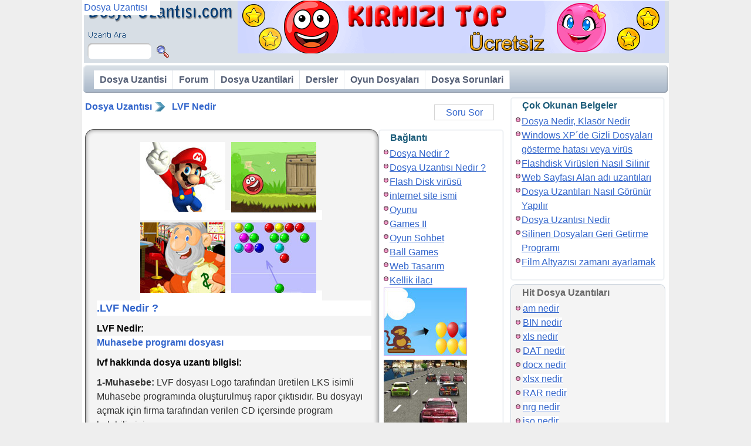

--- FILE ---
content_type: text/html; charset=UTF-8
request_url: https://www.dosyauzantisi.com/lvf-nedir
body_size: 5844
content:
<!DOCTYPE HTML><html lang="tr-TR"><head>
<meta http-equiv="Content-Type" content="text/html; charset=utf-8">
<meta name=viewport content="width=device-width, initial-scale=1, minimum-scale=1.0, user-scalable=yes">
<meta name="keywords" content="lvf nedir ?, lvf Nasıl Açılır ?, LVF Nasıl Açılır ?">
<meta name="description" content="LVF Nedir ? cevap: Muhasebe programı dosyası... lvf nedir nasil acilir. lvf açma için gerekli  linkler... daha sonra bu linkten programı indirin..."><title>LVF Nedir</title>
<link rel="stylesheet" type="text/css" href="https://www.dosyauzantisi.com/tema/tema.css">
<script async src="https://pagead2.googlesyndication.com/pagead/js/adsbygoogle.js?client=ca-pub-9091658983819420" crossorigin="anonymous"></script>
</head>
<body>
<div id="main"><div id="banner"><div class="logo"><a href="https://www.dosyauzantisi.com/"><h2>Dosya Uzantısı</h2></a><div class="dosyaara">
<form name="form1" method="post" action="https://www.dosyauzantisi.com/arama"><input class="aratext" type="text" name="extension" id="extension"><input class="arabuton" type="submit" name="arabuton" id="arabuton" value=""></form></div>


</div><div class="bannerreklam"><a target="_blank" href="https://play.google.com/store/apps/details?id=com.Gamikro.RedHatBall&hl=en_US&gl=US"><img src="https://uzant.s3.amazonaws.com/mavitop.png" alt="redball" width="728" height="90"></a></div>
</div>
<div class="bar r1"><div class="barsol"><div class="barsag"><div class="bararka"><ul id="nav">
<li class="link"><a href="https://www.dosyauzantisi.com">Dosya Uzantisi</a></li>
<li  class="link"><a href="https://www.dosyauzantisi.com/forum">Forum</a></li>
<li class="link"><a href="https://www.dosyauzantisi.com/dosya-uzantilari/">Dosya Uzantilari</a></li>
<li  class="link">
<a href="https://www.dosyauzantisi.com/bilgisayar-dersleri">Dersler</a>
<ul class="liste">
<li><a href="https://www.dosyauzantisi.com/dosya-klasor">Dosya ve Klasor Dersleri</a></li>
<li><a href="https://www.dosyauzantisi.com/video-dersler">Videolu Dersler</a></li>
<li><a href="https://www.dosyauzantisi.com/bilgisayar-dersleri">Bilgisayar Dersleri</a></li>
</ul>
</li>
<li  class="link">
<a href="https://www.dosyauzantisi.com/oyun">Oyun Dosyaları</a>
<ul class="liste">
<li><a href="https://www.dosyauzantisi.com/oyun-mod">Oyun Modifiye</a></li>
<li><a href="https://www.dosyauzantisi.com/metin-2">Metin 2 Dosyalari</a></li>
<li><a href="https://www.dosyauzantisi.com/knight-online">Knight Online Dosyalar </a></li>
</ul>
</li>
<li  class="link">
<a href="https://www.dosyauzantisi.com/file-extension">Dosya Sorunlari</a>
<ul class="liste">
<li><a href="https://www.dosyauzantisi.com/dosya-hatalari">Korunan Dosyalar</a></li>
<li><a href="https://www.dosyauzantisi.com/cep-telefonu">Cep Telefonu Dosyalar</a></li>
<li><a href="https://www.dosyauzantisi.com/video">Video Dosyalar</a></li>
<li><a href="https://www.dosyauzantisi.com/muzik-mp3">Muzik Dosyalar</a></li>
<li><a href="https://www.dosyauzantisi.com/odev-dosya">Sinav Sorular</a></li>
<li><a href="https://www.dosyauzantisi.com/sinav-dosya">Odev Sorular</a></li>
</ul>
</li>
</ul>
</div></div></div></div>
<div id="ortakolon">
<div class="yol"><div class="yolsol"><a href="https://www.dosyauzantisi.com">Dosya Uzantısı</a><i>&nbsp;</i><a href="https://www.dosyauzantisi.com/lvf-nedir">LVF Nedir</a></div>


	<div class="yolsag"><span class="dugmelink"><a rel="nofollow"  href="https://www.dosyauzantisi.com/forumkonu/yeni/1324">Soru Sor</a></span></div>
	</div><div class="makale">


<div class="kutu r2">
<div class="kusol"><div class="kusag"><div class="kuorta"> </div></div></div><div class="kosol"><div class="kosag"><div class="koorta">
<div class="okuma">
<div style="width: 100%;"><div id="ozel_reklam"></div><script src="https://www.dosyauzantisi.com/js/ozel_reklam.js"></script></div>
<h1 class="hh1">.LVF Nedir ? </h1>
<span class="span">LVF Nedir:</span><span class="exismi">Muhasebe programı dosyası</span><span class="span">lvf hakkında dosya uzantı bilgisi:</span>
<p><strong>1-Muhasebe:</strong> LVF dosyası Logo tarafından üretilen LKS isimli Muhasebe programında oluşturulmuş rapor çıktısıdır. Bu dosyayı açmak için firma tarafından verilen CD içersinde program bulabilirsiniz.</p><p>Elinizde CD yoksa aşağıdaki linkten gerekli Report Viewer programını indirip LVF dosyasını açabilirsiniz.</p><p>ReportViewer.zip</p><p><strong>2- Webcam:</strong> Eğer muhasebe ile işiniz yoksa; LVA ve LVF uzantılı dosyalar Logitech web kamerası ile alakalı bir dosya olabilir. şu adresten sürücü güncellemesi ile sorunu çözebilirsiniz: <a href="http://www.logitech.com/index.cfm/405/&amp;countryid=1009&amp;languageid=1">Logitech webcam</a></p><p>File Extension of <strong>LVF file</strong> and meanings in english.</p><span class="span">Programlar:</span>Report Viewer<span class="span">Game go : </span><a href="https://gamikro.com/blog-gamyball-de-de-2.html">Gamyball - Welche Funktion haben Goldmünzen?</a></div>
<div class="linkkutu"><span class="span">LVF Linkleri:</span><a href="ftp://download.logo.com.tr/tools/ReportViewer.rar" target="_blank">ftp://download.logo.com.tr/tools/ReportViewer.rar</a></div>
<div style="margin-bottom: 10px; display:block;"><div id="ozel_reklam2"></div><script src="https://www.dosyauzantisi.com/js/ozel_reklam2.js"></script></div><br>
<div class="falt">
<ul></ul></div><br></div></div></div><div class="kasol"><div class="kasag"><div class="kaorta"></div></div></div>
</div></div>


<div class="kisakutu">
<div class="menu menux r2">
  <div class="musol"><div class="musag"><div class="muorta">Bağlantı</div></div></div><div class="mosol"><div class="mosag"><div class="moorta">
<ul>
<li><a href="https://www.dosyauzantisi.com/dosya-klasor/dosya-nedir-klasor-nedir">Dosya Nedir ?</a></li>
<li><a href="https://www.dosyauzantisi.com/dosya-klasor/dosya-uzantisi-nedir">Dosya Uzantısı Nedir ?</a></li>
<li><a href="https://www.dosyauzantisi.com/bilgisayar-dersleri/flashdisk-virusleri-nasil-silinir">Flash Disk virüsü</a></li>
<li><a href="https://www.dosyauzantisi.com/bilgisayar-dersleri/web-sayfasi-alan-adi-uzantilari">internet site ismi</a></li>
<li><a href="http://www.oyunu.biz">Oyunu</a></li>
<li><a href="https://gamesii.com/">Games II</a></li>
<li><a href="http://oyunsohbet.com">Oyun Sohbet</a></li>
<li><a href="https://www.gamikro.com/games.html">Ball Games</a></li>
<li><a href="https://webtasar1m.com/index-tr.html">Web Tasarım</a></li>
<li><a href="http://www.kellikilaci.com">Kellik ilacı</a></li>
</ul>

<div id="blokrek">
<a href="http://www.oyunu.biz/balon-patlatmaca-oyunu-oyna?oyun=oyna"><img src="https://uzant.s3.amazonaws.com/oyun1.jpg" alt="oyunlar" width="142" height="116" ></a>
<a href="https://www.oyunsohbet.com/oyunlar/mario-oyunlari/mario-super-macera/"><img src="https://uzant.s3.amazonaws.com/oyun2.jpg" alt="mario games" width="142" height="116" ></a>
<a href="https://www.gamikro.com/goldminer.html"><img src="https://uzant.s3.amazonaws.com/zayiflama2.jpg" alt="gold miner games" width="142" height="116" ></a>
<a href="http://www.kellikilaci.com"><img src="https://uzant.s3.amazonaws.com/sac_dokulmesi1.jpg" alt="Saç Dökülmesi Tedavisi" width="142" height="116" ></a>
</div><ul><li><a href="https://www.dosyauzantisi.com/lvf">LVF</a></li><li><a href="https://www.dosyauzantisi.com/lvf-nedir">LVF Nedir</a></li><li><a href="https://www.dosyauzantisi.com/lvf-acma">LVF Açma</a></li><li><a href="https://www.dosyauzantisi.com/lvf-dosya-uzantisi">LVF Dosya Uzantısı</a></li><li><a href="https://www.dosyauzantisi.com/lvf-dosyasi-nasil-acilir">LVF Dosyası Nasıl Açılı</a></li><li><a href="https://www.dosyauzantisi.com/lvf-uzantili-dosya">LVF Uzantılı Dosya</a></li><li><a href="https://www.dosyauzantisi.com/lvf-dosyasi-nedir">LVF Dosyası Nedir</a></li><li><a href="https://www.dosyauzantisi.com/lvf-dosyasi-acma">LVF Dosyası Açma</a></li><li><a href="https://www.dosyauzantisi.com/lvf-nasil-acilir">LVF Nasıl Açılır</a></li><li><a href="https://www.dosyauzantisi.com/lvf-file-extension">LVF File Extension</a></li></ul>
  </div></div></div><div class="masol"><div class="masag"><div class="maorta"> </div></div></div>
</div></div>

<br><span class="exsoru">LVF Mesajları</span><div class="kutu r1"><div class="kusol"><div class="kusag"><div class="kuorta"> </div></div></div><div class="kosol"><div class="kosag"><div class="koorta">Eğer bu açıklama size yardımcı olmaduysa lütfen aşağıya lvf uzantılı dosyayı nereden bulduğunuz konusunda bir mesaj yazınız. Bu konuda  çeşitli yabancı kaynaklardan arama yapıp <b>lvf </b> ile ilgili size yardımcı olmaya çalışacağız veya işinize yaradıysa onu da yazabilirsiniz ;) bizi mesajsız bırakmayın.
</div></div></div><div class="kasol"><div class="kasag"><div class="kaorta"></div></div></div></div><br><div class="pgn"><a href="https://www.dosyauzantisi.com/lvf/lvf-ziyaretci-mesajlari/1" class="geri  linkiptal"> &#60; </a><a href="https://www.dosyauzantisi.com/lvf/lvf-ziyaretci-mesajlari/1" class="aktifsayfa" >1</a><a href="https://www.dosyauzantisi.com/lvf/lvf-ziyaretci-mesajlari/2">2</a><a href="https://www.dosyauzantisi.com/lvf/lvf-ziyaretci-mesajlari/2" class="ileri"> &#62; </a></div><div class="fkonu">
<h2 class="fbaslik grad1">lvf hakkında</h2>
<div class="fprofil"><b title="Ziyaretci">volkan hedef</b>
<span>dosya</span>

</div><div class="fmesaj"><p>maaş bodrusu lvf dosyası içeriyor  açmak için Report Viewer indirdik ama açılmadı yardımcı olursanız sevinirim </p>
<div class="falt">dosya uzantisi <div class="date">07-01-2010 05:38  <ul></ul> </div>
</div></div><div class="cls"></div></div><div class="fkonu">
<h2 class="fbaslik grad1">lvf hakkında</h2>
<div class="fprofil"><b title="Ziyaretci"></b>
<span>dosya</span>

</div><div class="fmesaj"><p>TEŞEKKÜR EDERİM :))</p>
<div class="falt">dosya uzantisi <div class="date">02-02-2010 01:49  <ul></ul> </div>
</div></div><div class="cls"></div></div><div class="fkonu">
<h2 class="fbaslik grad1">lvf hakkında</h2>
<div class="fprofil"><b title="Ziyaretci">su</b>
<span>dosya</span>

</div><div class="fmesaj"><p>password soruyor. ne yapicam?
ltf yardim.....</p>
<div class="falt">dosya uzantisi <div class="date">06-04-2010 02:58  <ul></ul> </div>
</div></div><div class="cls"></div></div><div class="fkonu">
<h2 class="fbaslik grad1">lvf hakkında</h2>
<div class="fprofil"><b title="Ziyaretci">fyz</b>
<span>dosya</span>

</div><div class="fmesaj"><p>süperdi çok tşk edrm başarı ile programı kurup lvf dosyasını açtım</p>
<div class="falt">dosya uzantisi <div class="date">08-04-2010 14:01  <ul></ul> </div>
</div></div><div class="cls"></div></div><div class="fkonu">
<h2 class="fbaslik grad1">lvf hakkında</h2>
<div class="fprofil"><b title="Ziyaretci">lvf açar :)</b>
<span>dosya</span>

</div><div class="fmesaj"><p>olay guzel olmuş eline saglık </p>
<div class="falt">dosya uzantisi <div class="date">26-05-2010 14:06  <ul></ul> </div>
</div></div><div class="cls"></div></div><div class="fkonu">
<h2 class="fbaslik grad1">lvf hakkında</h2>
<div class="fprofil"><b title="Ziyaretci">Adem</b>
<span>dosya</span>

</div><div class="fmesaj"><p>    Maaş bordrosu lvf uzantılı report wiever indirdim ama açılmıyor yardımcı olursanız sevinirim. Teşekkürler</p>
<div class="falt">dosya uzantisi <div class="date">28-05-2010 12:34  <ul></ul> </div>
</div></div><div class="cls"></div></div><div class="fkonu">
<h2 class="fbaslik grad1">lvf</h2>
<div class="fprofil"><b title="Ziyaretci">betül</b>
<span>dosya</span>

</div><div class="fmesaj"><p>eski muhasebe sistemine göre dosyalama ve arşivleme sistemi hakkında bilgi verirmisiniz</p>
<div class="falt">dosya uzantisi <div class="date">30-09-2010 10:25  <ul></ul> </div>
</div></div><div class="cls"></div></div><div class="fkonu">
<h2 class="fbaslik grad1">lvf</h2>
<div class="fprofil"><b title="Ziyaretci">rasim</b>
<span>dosya</span>

</div><div class="fmesaj"><p>report viewer yukledım ama acmak ıcın kullanıcıadı sıfre ıstıor :( ne yapmalıyım</p>
<div class="falt">dosya uzantisi <div class="date">18-06-2011 03:03  <ul></ul> </div>
</div></div><div class="cls"></div></div><div class="fkonu">
<h2 class="fbaslik grad1">lvf</h2>
<div class="fprofil"><b title="Ziyaretci">oki</b>
<span>dosya</span>

</div><div class="fmesaj"><p>lvf uzantılı görüntüyü açmak istiyorum açımıyor bir bilen varmı lütfen yardımcı olsun</p>
<div class="falt">dosya uzantisi <div class="date">28-06-2011 11:32  <ul></ul> </div>
</div></div><div class="cls"></div></div><div class="fkonu">
<h2 class="fbaslik grad1">lvf</h2>
<div class="fprofil"><b title="Ziyaretci">lvf</b>
<span>dosya</span>

</div><div class="fmesaj"><p>bende video formatında hala çalıştıramadım</p>
<div class="falt">dosya uzantisi <div class="date">01-07-2011 10:06  <ul></ul> </div>
</div></div><div class="cls"></div></div><div class="fkonu">
<h2 class="fbaslik grad1">lvf dosya acmak</h2>
<div class="fprofil"><b title="Ziyaretci">ispirli</b>
<span>dosya</span>

</div><div class="fmesaj"><p>dosyayı sağtıklayın birlikte aç seçin ordan göz at kısmını seçin.programın kurulu oldugu C diskteki exe kısmını secin tamam deyin.İnternet explorer acılacak ve yine ac kısmı gelecek yine aynı şekilde C´de kurulu dosyadaki exe yi seçin açılacaktır.</p>
<div class="falt">dosya uzantisi <div class="date">19-10-2011 08:27  <ul></ul> </div>
</div></div><div class="cls"></div></div><div class="fkonu">
<h2 class="fbaslik grad1">lvf</h2>
<div class="fprofil"><b title="Ziyaretci">mohib</b>
<span>dosya</span>

</div><div class="fmesaj"><p>lvf uzantılı görüntü formatındaki dosyaları açmak için program varmı adı nı vrseniz yeter verdiğiniz adreslerden ve logitecten fayda yok bilginize</p>
<div class="falt">dosya uzantisi <div class="date">25-10-2011 07:05  <ul></ul> </div>
</div></div><div class="cls"></div></div><div class="fkonu">
<h2 class="fbaslik grad1">lvf</h2>
<div class="fprofil"><b title="Ziyaretci">Ahmet Özel</b>
<span>dosya</span>

</div><div class="fmesaj"><p>Arkadaşlar ben açtım Şifre felan istemiyor</p>
<div class="falt">dosya uzantisi <div class="date">26-10-2011 01:57  <ul></ul> </div>
</div></div><div class="cls"></div></div><div class="fkonu">
<h2 class="fbaslik grad1">lvf dosya açılmıyor yardım</h2>
<div class="fprofil">emirr
<span>selcuk emir</span>

</div><div class="fmesaj"><p><div class="alinti">Yazan:volkan hedef
<p>maaş bodrusu lvf dosyası içeriyor  açmak için Report Viewer indirdik ama açılmadı yardımcı olursanız sevinirim</p>
</div>
<p> </p></p>
<div class="falt"> <div class="date">28-11-2011 12:40  <ul></ul> </div>
</div></div><div class="cls"></div></div><div class="fkonu">
<h2 class="fbaslik grad1">lvf</h2>
<div class="fprofil"><b title="Ziyaretci">ataoz</b>
<span>dosya</span>

</div><div class="fmesaj"><p>güvenlik kamera görüntüsünü açamadım lfv uzantılı bilen varmı
</p>
<div class="falt">dosya uzantisi <div class="date">21-02-2012 14:56  <ul></ul> </div>
</div></div><div class="cls"></div></div><div class="fkonu">
<h2 class="fbaslik grad1">lvf</h2>
<div class="fprofil"><b title="Ziyaretci">Mustafa20</b>
<span>dosya</span>

</div><div class="fmesaj"><p>LVF uzantılı güvenlik kamerası görüntüsünü açamadım. Bilen varsa yardım...</p>
<div class="falt">dosya uzantisi <div class="date">22-05-2012 14:49  <ul></ul> </div>
</div></div><div class="cls"></div></div><div class="fkonu">
<h2 class="fbaslik grad1">lvf dosyayı windows media player codec</h2>
<div class="fprofil"><b title="Ziyaretci">CM FERADOR</b>
<span>dosya</span>

</div><div class="fmesaj"><p>.lvf uzantılı video dosyalarını oynatmak için gereken codec. Eğer linkler ölürse <a href="/cdn-cgi/l/email-protection" class="__cf_email__" data-cfemail="43202e7125263122272c3103242e222a2f6d202c2e">[email&#160;protected]</a>´a mai atın tekrar yüklemeye çalışırım.

Link: https://rapidshare.com/files/2665981226/BL-9909.zip</p>
<div class="falt">dosya uzantisi <div class="date">24-07-2012 04:17  <ul></ul> </div>
</div></div><div class="cls"></div></div><div class="fkonu">
<h2 class="fbaslik grad1">lvf</h2>
<div class="fprofil"><b title="Ziyaretci">kırık</b>
<span>dosya</span>

</div><div class="fmesaj"><p>paylaşacagınız linmkin nerde şifre istemiyo acılmıyo program mırogram</p>
<div class="falt">dosya uzantisi <div class="date">03-08-2012 03:38  <ul></ul> </div>
</div></div><div class="cls"></div></div><div class="pgn"><a href="https://www.dosyauzantisi.com/lvf/lvf-ziyaretci-mesajlari/1" class="geri  linkiptal"> &#60; </a><a href="https://www.dosyauzantisi.com/lvf/lvf-ziyaretci-mesajlari/1" class="aktifsayfa" >1</a><a href="https://www.dosyauzantisi.com/lvf/lvf-ziyaretci-mesajlari/2">2</a><a href="https://www.dosyauzantisi.com/lvf/lvf-ziyaretci-mesajlari/2" class="ileri"> &#62; </a></div><script data-cfasync="false" src="/cdn-cgi/scripts/5c5dd728/cloudflare-static/email-decode.min.js"></script><script >
var cnto=2701;
function say()
{
cnto=cnto+1;
if(cnto >2)
{	$('#tnc').attr("value",cnto);	}
}

$(function(){
	$('#uyar').text('');
});

function nicksor()
{
	var rand = Math.random();
	var uy= $('#isim').attr('value');
	if(uy!='')
	{	$.get("https://www.dosyauzantisi.com/forumkonu/nicksor/", { name:uy,rand:rand }, 
		function(data){	
			if(data!='')			
			{ $('#uyar').text(data); }else{
			$('#uyar').text('');	
			}
	});	}
}
</script>

</div>
<div id="sagkolon">

<div class="menu r2"><div class="musol"><div class="musag"><div class="muorta"> Çok Okunan Belgeler</div></div></div><div class="mosol"><div class="mosag"><div class="moorta"><ul>
<li><a href="https://www.dosyauzantisi.com/dosya-klasor/dosya-nedir-klasor-nedir">Dosya Nedir, Klasör Nedir</a></li><li><a href="https://www.dosyauzantisi.com/dosya-klasor/windows-xpde-gizli-dosyalari-gosterme-hatasi-veya-virus">Windows XP&acute;de Gizli Dosyaları gösterme hatası veya virüs</a></li><li><a href="https://www.dosyauzantisi.com/bilgisayar-dersleri/flashdisk-virusleri-nasil-silinir">Flashdisk Virüsleri Nasıl Silinir</a></li><li><a href="https://www.dosyauzantisi.com/bilgisayar-dersleri/web-sayfasi-alan-adi-uzantilari">Web Sayfası Alan adı uzantıları</a></li><li><a href="https://www.dosyauzantisi.com/dosya-klasor/dosya-uzantilari-nasil-gorunur-yapilir">Dosya Uzantıları Nasıl Görünür Yapılır</a></li><li><a href="https://www.dosyauzantisi.com/dosya-klasor/dosya-uzantisi-nedir">Dosya Uzantısı Nedir</a></li><li><a href="https://www.dosyauzantisi.com/dosya-klasor/silinen-dosyalari-geri-getirme-programi">Silinen Dosyaları Geri Getirme Programı</a></li><li><a href="https://www.dosyauzantisi.com/bilgisayar-dersleri/film-altyazisi-zamani-ayarlamak">Film Altyazısı zamanı ayarlamak</a></li></ul></div></div></div><div class="masol"><div class="masag"><div class="maorta"> </div></div></div></div>

<div class="menu r1"><div class="musol"><div class="musag"><div class="muorta"> Hit Dosya Uzantıları</div></div></div><div class="mosol"><div class="mosag"><div class="moorta"><ul><li><a title="am nedir" href="https://www.dosyauzantisi.com/am-nedir">am nedir</a></li><li><a title="BIN nedir" href="https://www.dosyauzantisi.com/bin-nedir">BIN nedir</a></li><li><a title="xls nedir" href="https://www.dosyauzantisi.com/xls-nedir">xls nedir</a></li><li><a title="DAT nedir" href="https://www.dosyauzantisi.com/dat-nedir">DAT nedir</a></li><li><a title="docx nedir" href="https://www.dosyauzantisi.com/docx-nedir">docx nedir</a></li><li><a title="xlsx nedir" href="https://www.dosyauzantisi.com/xlsx-nedir">xlsx nedir</a></li><li><a title="RAR nedir" href="https://www.dosyauzantisi.com/rar-nedir">RAR nedir</a></li><li><a title="nrg nedir" href="https://www.dosyauzantisi.com/nrg-nedir">nrg nedir</a></li><li><a title="iso nedir" href="https://www.dosyauzantisi.com/iso-nedir">iso nedir</a></li><li><a title="DOC nedir" href="https://www.dosyauzantisi.com/doc-nedir">DOC nedir</a></li><li><a title="torrent nedir" href="https://www.dosyauzantisi.com/torrent-nedir">torrent nedir</a></li><li><a title="PDF nedir" href="https://www.dosyauzantisi.com/pdf-nedir">PDF nedir</a></li><li><a title="DLL nedir" href="https://www.dosyauzantisi.com/dll-nedir">DLL nedir</a></li><li><a title="SRT nedir" href="https://www.dosyauzantisi.com/srt-nedir">SRT nedir</a></li><li><a title="DWG nedir" href="https://www.dosyauzantisi.com/dwg-nedir">DWG nedir</a></li><li><a title="vbs" href="https://www.dosyauzantisi.com/vbs">Vbs</a></li>
</ul></div></div></div><div class="masol"><div class="masag"><div class="maorta"> </div></div></div></div>

<div class="menu r1"><div class="musol"><div class="musag"><div class="muorta"> Yeni Dosya Uzantilari</div></div></div><div class="mosol"><div class="mosag"><div class="moorta">
<ul><li><a title="mkhs nedir" href="https://www.dosyauzantisi.com/mkhs-nedir">mkhs nedir</a></li><li><a title="bnn nedir" href="https://www.dosyauzantisi.com/bnn-nedir">bnn nedir</a></li><li><a title="icon nedir" href="https://www.dosyauzantisi.com/icon-nedir">icon nedir</a></li><li><a title="pmpa nedir" href="https://www.dosyauzantisi.com/pmpa-nedir">pmpa nedir</a></li><li><a title="search nedir" href="https://www.dosyauzantisi.com/search-nedir">search nedir</a></li></ul></div></div></div><div class="masol"><div class="masag"><div class="maorta"> </div></div></div></div>

<div class="menu r1"><div class="musol"><div class="musag"><div class="muorta"> Dosyalar </div></div></div><div class="mosol">
<div class="mosag"><div class="moorta"><ul></ul></div></div></div><div class="masol"><div class="masag"><div class="maorta"> </div></div></div></div><div class="menu r1"><div class="musol"><div class="musag"><div class="muorta"> Ziyaretciler </div></div></div><div class="mosol"><div class="mosag"><div class="moorta"><dl class="tabloonline">
		<dt><dd>Online:<dd>79
		<dt><dd>Bugün:<dd>1298
		<dt><dd>Dün:<dd>1
		<dt><dd>Ocak Ayı:<dd>207163
		</dl>
		</div></div></div><div class="masol"><div class="masag"><div class="maorta"> </div></div></div></div>

<div class="menu r1"><div class="musol"><div class="musag"><div class="muorta">Diger Sitelerimiz </div></div></div><div class="mosol"><div class="mosag"><div class="moorta">
<div style="display: block; overflow: hidden">
<ul>
<li><a href="https://www.tr3d.com/">3DMax</a></li>
<li><a href="https://www.bilimselarastirma.com/">Bilimsel Araştırma</a></li>
<li><a href="https://www.ittes2016.org/">ittes2016</a></li>
<li><a href="https://gamesii.com/">Games II</a></li>
<li><a href="https://www.ytusigmadergisi.com/">Ytu Sigma</a></li>
<li><a href="https://www.cahilim.com/">Elbise Modelleri</a></li>
<li><a href="https://apps.apple.com/us/app/new-red-ball-2/id1070983910">Red Ball</a></li>
<li><a href="https://www.gamikro.com/games.html">Ball Games</a></li>
<li><a href="http://www.kellikilaci.com/">Hair implant</a></li>
</ul>
</div></div></div></div><div class="masol"><div class="masag"><div class="maorta"> </div></div></div></div></div><div class="ayak"><a href="https://www.dosyauzantisi.com/">dosya uzantisı</a> &copy; 2008 <br>
Dosya Uzantısı, Hoşgeldiniz...
</div></div><script defer src="https://static.cloudflareinsights.com/beacon.min.js/vcd15cbe7772f49c399c6a5babf22c1241717689176015" integrity="sha512-ZpsOmlRQV6y907TI0dKBHq9Md29nnaEIPlkf84rnaERnq6zvWvPUqr2ft8M1aS28oN72PdrCzSjY4U6VaAw1EQ==" data-cf-beacon='{"version":"2024.11.0","token":"292c689f9a4e4f288b20d3feb0dc535c","r":1,"server_timing":{"name":{"cfCacheStatus":true,"cfEdge":true,"cfExtPri":true,"cfL4":true,"cfOrigin":true,"cfSpeedBrain":true},"location_startswith":null}}' crossorigin="anonymous"></script>
</body></html>


--- FILE ---
content_type: text/html; charset=utf-8
request_url: https://www.google.com/recaptcha/api2/aframe
body_size: 266
content:
<!DOCTYPE HTML><html><head><meta http-equiv="content-type" content="text/html; charset=UTF-8"></head><body><script nonce="HazrtrRO8dl7PK1a4cGKGw">/** Anti-fraud and anti-abuse applications only. See google.com/recaptcha */ try{var clients={'sodar':'https://pagead2.googlesyndication.com/pagead/sodar?'};window.addEventListener("message",function(a){try{if(a.source===window.parent){var b=JSON.parse(a.data);var c=clients[b['id']];if(c){var d=document.createElement('img');d.src=c+b['params']+'&rc='+(localStorage.getItem("rc::a")?sessionStorage.getItem("rc::b"):"");window.document.body.appendChild(d);sessionStorage.setItem("rc::e",parseInt(sessionStorage.getItem("rc::e")||0)+1);localStorage.setItem("rc::h",'1769506844485');}}}catch(b){}});window.parent.postMessage("_grecaptcha_ready", "*");}catch(b){}</script></body></html>

--- FILE ---
content_type: text/css
request_url: https://www.dosyauzantisi.com/tema/tema.css
body_size: 4283
content:
.listetablo tr,.smenu h2,.sorgula{height:25px}.forum,.listetablo{border-width:0;border-spacing:0px}#nav,#nav ul,.pgn,.falt ul,.falt ul li,.fprofil ul,.fprofil ul li,.kutu ul,.menu li,.menu ul,.tabloonline dl{list-style:none}.pgn,.ayak,.fbaslik{text-align:center}.ayak,.ayak a,body{color:#1a5b79}.pgn a,.pgn a:visited,.ayak a,.falt a,.fbaslik i a{text-decoration:none}#avatar img,fieldset{border:1px solid #ccc}.arabuton,.fbaslik a,.fbaslik b,.fbaslik img{cursor:pointer}.fbaslik a,.forumblok,.forumtepe{font-family:Arial,Verdana,"Trebuchet MS",Helvetica,Arial,Sans-serif}.dugmelink a,.falt a{text-shadow:2px 2px 0 #fff}a,abbr,acronym,address,blockquote,body,code,dd,del,dfn,div,dl,dt,em,form,h1,h2,h3,h4,h5,h6,html,i,img,label,li,object,ol,pre,q,span,ul{margin:0;padding:0;border:0;font-weight:inherit;font-style:inherit;font-size:100%;font-family:inherit;vertical-align:baseline}body{line-height:1.5;background:#eee;font-family:verdana,arial,sans-serif;font-size:1em}blockquote:after,blockquote:before,q:after,q:before{content:""}blockquote,q{quotes:"" ""}a img{border:none}hr{width:98%;color:#b9b9ff;background:#b9b9ff}.yok{display:none!important}#nav li li li li:hover ul,#nav li li li:hover ul,#nav li li:hover ul,#nav li:hover ul,.clearfix,.fbaslik span,.fmakale,.form div,.fprofil span,.smenu .arka a,.zform div{display:block}.govde{width:1000px;margin:0 auto}.column,div.kolon-1,div.kolon-2,div.kolon-3,div.kolon-4,div.kolon-5{float:left;margin-right:5px;margin-bottom:5px;overflow:hidden}.son,div.son{margin-right:0}.kolon-1{width:196px}.kolon-2{width:397px}.kolon-3{width:598px}.kolon-4{width:799px}.kolon-5,div.kolon-5{width:1000px;margin:0}.clearfix:after{content:"\0020";display:block;height:0;clear:both;visibility:hidden;overflow:hidden}.cls{clear:both}.form div{clear:both;margin:5px 0 30px;padding:0}.zform div{clear:both;margin:5px 0;padding:0}#avatar span,#nav li:hover ul ul,#nav li:hover ul ul ul,#nav li:hover ul ul ul ul,#nav ul,.logo a span,.sorgula span{display:none}.sorgula{display:inline-block;width:25px}.klabel,.label{display:block;float:left}.ktext,.text,.utext{height:20px;line-height:20px;padding-left:5px}.text{width:125px}.ktext{width:90px}.utext{width:200px}.buton,.kbuton,.ubuton{width:90px;height:30px}.kutu p,.kutu ul,.menu p,.menu ul{padding:0;margin:0}.kbuton{margin-left:45px}.ubuton{margin-left:130px}.menu,.menu li a{margin:0 0 5px}.label{width:135px}.klabel{width:50px}.kutu,.menu{width:100%;display:block;overflow:hidden}.form p{display:block;margin:5px 0 30px}.bar,.bar .barsag{display:block;height:55px}.pgn li,.kutu .kasag,.kutu .kasol,.kutu .kusag,.kutu .kusol,.menu .masag,.menu .masol{height:20px}.bar .bararka{margin:0 20px 5px;line-height:50px;font-weight:700}.kutu .kaorta,.kutu .kuorta,.menu .maorta{margin:0 20px;height:20px}.kutu .koorta{margin:0 10px;padding:2px}.menu{clear:left}.menu .musag,.menu .musol{height:30px}.menu .muorta{margin:0 20px;line-height:30px;font-weight:700}.menu .moorta{margin:0 4px;padding-left:5px}.menu li{padding:0 0 0 15px}.smenu{overflow:hidden;width:196px;float:left}.smenu .arka{padding:5px}.smenu h2{font-size:1.2em}.smenu .dip{height:15px}.pgn{margin:0;padding:5px 0 0;font-size:1.3em}.pgn li{display:block;float:left;width:20px}.pgn a,.pgn a:visited{margin-right:2px;padding:1px 2px;border:1px solid #0cf;background:url(pgnlink.gif) #0cf;color:#09f}.pgn a.linkiptal,.pgn a.linkiptal:hover{display:none;text-decoration:none}.listetablo{width:100%;padding:0}.isim,.uzun{width:200px}.listetablo a{display:block;height:25px;line-height:25px}.listetepe{height:30px;line-height:20px}.uzun{display:block;overflow:hidden}.forum{width:100%;margin:0 auto}#baslik,.forumtepe{margin-bottom:10px}.forum i{width:30px;height:30px;display:block;padding:1px;margin-right:15px}.forum tr{height:50px}.forumtepe{font-size:1.2em;height:30px!important}.forum .fbaslik{width:55%;text-align:left}td.cevap,td.okuma,td.yazan{text-align:center;width:8%}td.zaman{width:19%;text-align:right}.fbaslik img{float:left}.fbaslik b{line-height:25px;float:left;margin:10px 0 0}#avatar .geri a,.falt ul,.fbaslik i{float:right}.fbaslik i{width:auto;display:block;margin-right:10px;padding:1px 0 1px 15px}.fbaslik i a{font-style:normal;height:12px;padding:1px 5px;margin:1px;font-size:1em;background:#8a96ff;color:#fff}.falt a,.fprofil ul li{height:20px;display:block}.fmesaj{margin:10px 0 10px 135px}.falt{display:block;margin:20px 10px 10px 0;padding:5px}.fprofil{float:left;width:100px;padding-left:5px}.fbaslik{font-weight:700;height:25px}.fprofil ul{margin-top:20px}.fprofil ul li{float:left;width:20px;background:url(forumikon.png) no-repeat}.fprofil .pm a,.fprofil .web a{display:block;height:20px;width:20px}.falt ul{width:auto}.falt ul li{display:block;float:left;margin:3px;background:url(konuikon.png) 0 -245px repeat-x;padding-left:0}.falt a{float:left;padding:3px 5px 0 20px}.halat{float:left;display:block;width:13px;height:70px;z-index:20;margin:0 0 0 5px}.alinti{margin:2px 5px 5px 10px;padding-left:10px;border:1px solid #95b7fa;background:url(alinti.gif) right top no-repeat #e9eef3}.fkonu{overflow:hidden;width:98%;margin-top:10px}.gir1{margin:10px 10px 0;width:95%!important}.gir2{margin:10px 20px 0;width:93%!important}.gir3{margin:10px 30px 0;width:91%!important}.mesajkutu{margin:20px 50px 0}#nav,#nav ul{padding:10px 20px 0 0;height:40px;line-height:2em;z-index:100}#nav li{float:left;position:relative}#nav ul{position:absolute;width:15em;top:1.65em}#avatar,#avatar a,#avatar div,#banner,#banner div,.bannerreklam,.incereklam,.istatistik,.kisakutu,.logo a,.makale,.makale .span,.menu h2,.mesaj span,.php,.tabloonline,.uyari,.uyari u{display:block}#nav li ul a{width:15em;height:auto;float:left;line-height:2em}#nav ul ul{z-index:150;top:0}#nav li ul ul{z-index:200;left:10em;margin:0 0 0 10px}.uyari{width:430px;overflow:hidden;margin:5px auto}.uyari p{margin-left:50px}.uyari u{overflow:hidden;float:left;width:50px;height:50px}.mesaj span{padding:0 0 0 30px}.tabloonline{width:200px;margin:0 auto}.tabloonline dt{border-bottom:1px solid #ddd;clear:both}.tabloonline dd{display:block;float:left;text-align:left;width:95px;height:22px}#avatar{height:77px;width:300px;margin:0 0 30px 50px}#avatar div{width:70px;height:77px;float:left}#avatar img{margin:7px 5px 0;padding:5px}#avatar .geri{background:url(avatar_geri.gif) right no-repeat}#avatar .ileri{background:url(avatar_ileri.gif) left no-repeat}#avatar a{width:30px;height:77px}#avatar .ileri a,#ortakolon,#sagkolon,.ayak{float:left}#main{width:1000px;margin:0 auto;overflow:hidden;background:#fff}#ortakolon{width:720px;padding:5px;overflow:hidden}#sagkolon{width:264px;overflow:hidden}.istatistik{width:439px;height:663px;background:url(googler.gif)}#banner,.ayak{width:1000px;background:#d7dee5}.ayak{height:50px;margin-top:10px;padding:10px 0 0}.fmakale .okuma h1,.menu h2,a,a:active,a:visited{text-decoration:underline}.php{margin:5px;border:1px solid #3cf;padding:5px;background:url(pre.gif) right bottom no-repeat #f4f4f4}.arabuton,.aratext{float:left;border:0}#banner{height:106px;margin:1px 0 3px 3px}.incereklam{height:20px}.dosyaara{margin:45px 0 0 5px;width:150px;height:32px;background:url(arama_text.gif) no-repeat}.aratext{margin:5px 10px 0 7px;width:95px;height:20px}.arabuton{width:30px;height:32px;background:url(arama_buton.gif) no-repeat}.altkol,.tamkol,.tamsayfa{border:1px solid #999;overflow:hidden;float:left;padding:5px}#banner div{float:left}.logo{width:262px;background:url(logo.gif) no-repeat;height:106px}.logo a{width:130px;height:25px;overflow:hidden;text-decoration:none}.logo a:hover{color:#000;text-decoration: underline}.bannerreklam{width:728px;height:90px;overflow:hidden}a,a:active,a:visited{color:#36c;background:#fff}.menu h2{font-size:1.1em;margin:0;padding-left:5px}.dugmelink a,.yolsol a{text-decoration:none!important}.kisakutu{width:215px;margin-right:4px;float:left}.fmakale .okuma,.linkkutu,.makale .okuma{margin-left:8px}.fmakale .okuma h1{color:#36c;background:#fff;font-size:1.2em;font-weight:700}.dugmelink,.yol,.yolsol a:hover{text-decoration:none}.fmakale p,.makale p{margin:10px 0}.fmakale h2,.hh1,.makale h2{font-size:1.1em;font-weight:700;color:#fea100}.exismi,.exsoru,.makale .span{font-size:1em}.fmakale .span{font-weight:700;color:#000;font-size:1em}.makale{width:500px;color:#333;float:left}.reklam,.reklamkutu{width:336px;height:280px}.exismi,.exsoru,.hh2,.makale .okuma h1{color:#36c;background:#fff;font-weight:700}.makale .okuma h1{font-size:1.1em}.makale .span{font-weight:700;color:#000;margin-top:10px}.makale .mesajbar{height:20px;margin:20px 0 0;font-weight:700;line-height:20px;padding:0 5px 0 0;text-align:right}.dugmelink a,.mesajbar a,.r1 .tepe{text-align:center}.mesajbar a{display:inline-block;width:50px;margin:0 5px 0 0;vertical-align:middle}.altkol,.exismi,.reklam,.reklamkutu,.tamkol{display:block}.mesajbar .mesajtarih{width:150px!important;font-size:.9em;color:#bbb}.makale hr{height:1px;background-color:#999;margin:10px 0 15px;clear:both}.makale .btn{background:url(button.png) 7px 0 no-repeat}.makale ul{list-style:disc;margin-left:5em}#sagkolon h2{margin-left:5px;float:left}.exsoru{margin-left:20px}.linkkutu a,.linkkutu a:hover,.linkkutu a:visited{color:purple;display:block;margin-bottom:4px;font-weight:700}.reklam{float:left}.solla{margin-left:15px}.hh2{font-size:1.1em!important}.tag{margin:0 10px}.altkol,.tag a{margin-right:5px}.altkol{width:220px;height:330px}.altkol h1,.altkol h2,.tamkol h2,.tamsayfa h2{margin:0;padding:3px 0 3px 10px;font-size:1.1em;font-weight:700;color:#fff}.altkol p,.falt,.fbaslik a,.fbaslik span,.fbaslik span a,.fprofil .fnick,.fprofil a,.r1 .koorta p,.r1 .moorta li,.r2 .koorta p,.tamsayfa h3{font-size:1em}.tamsayfa h3{margin:0;padding:0;font-weight:700}.altkol img{margin:5px 0 0 5px}.tamkol{margin:5px 5px 0 0;width:344px;height:548px}.yol,.yolsag,.yolsol{display:block;height:50px}.tamkol ul{list-style:none;margin-left:8px}.tamkol li{list-style:none;padding-left:15px;margin-bottom:5px;background:url(nokta4.gif) 0 5px no-repeat}.tamsayfa{margin:5px 0 0;display:block;width:705px}.tamsayfa ul{margin-left:10px}#oyunlar2d li,#oyunlar2d ul{list-style:none;display:inline}#oyunlar2d li{margin-right:8px}.yol{width:720px}.yolsol{overflow:hidden;width:600px;float:left}.yolsag{width:100px;float:left}.dugmelink,.dugmelink a{float:right;height:25px;width:100px;display:block}.yolsol i{background:url(yol.gif) 0 no-repeat;margin:0 5px;padding:8px 10px}.yolsol a{font-weight:700}.yolsol a:hover{color:#ec9600}.dugmelink{background:url(konuikon.png) 0 -247px repeat-x;margin:8px 3px}.dugmelink a{line-height:25px;border:1px solid #d5d5d5}#nav .link a,.fprofil a,.r1 .bararka a{text-decoration:none}.avatarsil{display:block;width:70px;height:30px;margin:0 0 0 100px}#nav img{margin-right:2px}fieldset{margin:2px;padding:5px}legend{color:#325fa7;font-weight:700}.ktext,.texbox,.text,.utext{border:1px solid #93a6ff}.buton,.kbuton,.ubuton{border:0;background:url(button.gif) no-repeat;color:#1f4990}.sorgula{background:url(kontrolikon.png) 0 -210px no-repeat}.r1 .kusol{background:url(kusol.gif) left top no-repeat}.r1 .kusag{background:url(kusag.gif) right top no-repeat}.r1 .kuorta{background:url(kuorta.gif) left top}.r1 .kosol{background:url(kosol.gif) left top repeat-y}.r1 .kosag{background:url(kosag.gif) right repeat-y}.r1 .koorta{background:url(koorta.gif)}.r1 .kasol{background:url(kasol.gif) left top no-repeat}.r1 .kasag{background:url(kasag.gif) right top no-repeat}.r1 .kaorta{background:url(kaorta.gif) center repeat-x}.r2 .kusol{background:url(kusol2.gif) left top no-repeat}.r2 .kusag{background:url(kusag2.gif) right top no-repeat}.r2 .kuorta{background:url(kuorta2.gif) left top}.r2 .kosol{background:url(kosol2.gif) left top repeat-y}.r2 .kosag{background:url(kosag2.gif) right repeat-y}.r2 .koorta{background:url(koorta2.gif)}.r2 .kasol{background:url(kasol2.gif) left top no-repeat}.r2 .kasag{background:url(kasag2.gif) right top no-repeat}.r2 .kaorta{background:url(kaorta2.gif) center repeat-x}.r1 .barsol{background:url(barsol.gif) left top no-repeat}.r1 .barsag{background:url(barsag.gif) right top no-repeat}.r1 .bararka{background:url(barorta.gif) left top;color:#ccc}.r1 .bararka a{color:#fff;padding:0 3px}.r1 .bararka a:hover{color:#ffc}.r1 .tepe{background:url(menuust1.gif) no-repeat;color:#456d90}.r1 .arka{background:url(menuorta1.gif) repeat-y}.r1 .dip{background:url(menudip1.gif) no-repeat}.r1 .musol{background:url(musol.gif) left top no-repeat}.r1 .musag{background:url(musag.gif) right top no-repeat}.r1 .muorta{background:url(muorta.gif) left top;color:#666}.r2 .tepe,.r3 .tepe{text-align:center;color:#456d90}.r1 .mosol{background:url(mosol.gif) left top repeat-y}.r1 .mosag{background:url(mosag.gif) right top repeat-y}.r1 .moorta{background:url(moorta.gif)}.r1 .masol{background:url(masol.gif) left top no-repeat}.r1 .masag{background:url(masag.gif) right top no-repeat}.r1 .maorta{background:url(maorta.gif) center repeat-x}.r1 .moorta li{background:url(nokta3.gif) 0 7px no-repeat;padding-left:12px}.r2 .musol{background:url(musol2.gif) left top no-repeat}.r2 .musag{background:url(musag2.gif) right top no-repeat}.r2 .muorta{background:url(muorta2.gif) left top}.r2 .moorta li,.r3 .moorta li{background:url(nokta3.gif) 0 5px no-repeat;padding-left:10px;font-size:1em}.r2 .mosol{background:url(mosol2.gif) left top repeat-y}.r2 .mosag{background:url(mosag2.gif) right top repeat-y}.r2 .moorta{background:url(moorta2.gif)}.r2 .masol{background:url(masol2.gif) left top no-repeat}.r2 .masag{background:url(masag2.gif) right top no-repeat}.r2 .maorta{background:url(maorta2.gif) center repeat-x}.r2 .tepe{background:url(menuust2.gif) no-repeat}.r2 .arka{background:url(menuorta2.gif) repeat-y}.r2 .dip{background:url(menudip2.gif) no-repeat}.r2 .arka a{color:#fff}.r2 .arka a:hover{color:red}.r3 .musol{background:url(musol3.gif) left top no-repeat}.r3 .musag{background:url(musag3.gif) right top no-repeat}.r3 .muorta{background:url(muorta3.gif) left top}.r3 .mosol{background:url(mosol3.gif) left top repeat-y}.r3 .mosag{background:url(mosag3.gif) right top repeat-y}.r3 .moorta{background:url(moorta3.gif)}.r3 .masol{background:url(masol3.gif) left top no-repeat}.r3 .masag{background:url(masag3.gif) right top no-repeat}.r3 .maorta{background:url(maorta3.gif) center repeat-x}.r3 .tepe{background:url(menuust3.gif) no-repeat}.r3 .arka{background:url(menuorta3.gif) repeat-y}.r3 .dip{background:url(menudip3.gif) no-repeat}.pgn a:hover{color:#006;background:url(pgnaktif.gif) #d7dee5}.pgn a.aktifsayfa,.pgn a.aktifsayfa:hover{background:url(pgnaktif.gif) #06f;font-weight:700;color:#fff!important;cursor:default}.listetablo{border-top:1px solid #999;border-right:1px solid #999}.frow1,.listetablo .ak1{background:#fff}.frow2,.listetablo .ak2{background:#eee}.hovertablo{background:#ff0}.listetablo .resim{padding:0;margin:0;width:50px}.resim img{height:50px;width:50px;margin:2px}.grad1,.grad2,.grad3{font-weight:700;background:url(tablobar.gif) #579bbb}.grad1{color:#579bbb;background-position:0 0}.grad2{color:#fff;background-position:0 -35px}.grad3{color:#579bbb;background-position:0 -70px}.forum,.forumtepe{color:#777}.ayar,.bay,.bayan,.detay,.duzenle,.iptal,.onayla,.sil{display:block;background:url(kontrolikon.png) no-repeat;padding-left:27px!important}.ayar,.fikon1,.fprofil .cins1,.ikaz u,.mesaj u{background-position:0 0}.sil{background-position:0 -30px}.onayla{background-position:0 -60px}.bay{background-position:0 -90px}.bayan{background-position:0 -120px}.detay{background-position:0 -150px}.iptal{background-position:0 -180px}.duzenle{background:url(duzenle.png)}.forum td{border-bottom:1px solid #ccc}.forumblok{color:#666;font-weight:700}.fbaslik a{font-weight:700}.fbaslik span{color:#999}.fbaslik span a{font-weight:400}.fbaslik i a:hover{background:#d0ceff;color:#006}.fikon1,.fikon2,.fikon3,.fikon4,.fikon5,.fikonkilit,.fikonsabit,.halat{background:url(konuikon.png) 5px 0 no-repeat}.fikon2{background-position:0 -35px}.fikon3{background-position:0 -70px}.fikon4{background-position:0 -105px}.fikon5{background-position:0 -140px}.fikonkilit{background-position:0 -175px}.fikonsabit{background-position:0 -210px}.halat{background-position:0 -280px}.fkonu{border:1px solid #7fcce6}.fprofil .fnick{color:#195d7d}.fprofil a{font-weight:700;color:#009}.fprofil a:hover{color:#fea100}.fprofil img{display:block;width:50px;height:50px;margin:0 0 3px;background:#fff;border:1px solid #dfdfdf;padding:4px}.fprofil .cins2{background-position:0 -25px}.fprofil .pm{background-position:0 -50px}.fprofil .online{background-position:0 -75px}.fprofil .offline{background-position:0 -100px}.fprofil .web{background-position:0 -125px}.fmesaj{color:#333}.falt{color:#666;border-top:1px solid #ccc}.falt a{border:1px solid #d5d5d5;background:url(forumikon.png) no-repeat;color:#4b4b4b}.falt a:hover{border:1px solid silver;color:#777}.falt .fsil{background-position:0 -172px}.falt .fedit{background-position:0 -196px}.falt .fcevap{background-position:0 -222px}.falt .falinti{background-position:0 -247px}.falt .fkilit{background-position:0 -272px}.falt .fsabit{background-position:0 -296px}#nav .link{border-right:1px solid #e1e5ea}#nav .link a{display:block;padding:0 10px;color:#545e75}#nav .link a:hover{background:url(ustmenu.gif) #afbdcd;color:#fff}#nav .liste li a{background:#afbdcd;border-bottom:1px solid #cad3dd}#nav .liste li a:hover{background:#afbdcd;color:#fff}.uyari u{background-image:url(buyukikon.png);background-repeat:no-repeat}.mesaj{border:1px solid #3881a2}.mesaj span{background:#71b3d1;color:#fff;line-height:20px}.hata{font-weight:700;border:3px solid red;color:#c00}.ikaz{border:3px solid #f90;color:#f60}.tamam{border:1px solid #f90}.hata u{background-position:0 -55px}.tamam u{background-position:0 -165px}
#ozel_reklam, #ozel_reklam2{ width: 320px; height: 270px; margin: 0 auto}
#ozel_reklam img, #ozel_reklam2 img{ margin: 0 10px 10px 0}
#blokrek{display:block; width: 100%}

@media only screen and (max-width:1000px){#banner,#main,.ayak,.govde,.kisakutu,.makale{width:100%;height: auto}#ortakolon,.kolon-2,.kolon-3,.kolon-4,.kolon-5,.tamkol,.tamsayfa,div.kolon-5{width:98%}#sagkolon,.bannerreklam,.kolon-1{width:100%;margin:10px 0;height:auto}.tamsayfa{padding:5px}.moorta img{display:block;float:left;margin-right:10px}.moorta ul li{margin-bottom:10px}.ayak{height:inherit}.kisakutu{ width:100%}#ozel_reklam{width:100%;height:120px}
.moorta ul{display: block;width: 100%;clear:both}
.moorta a{margin:5px; display:inline-block}
.pgn a{margin-right:10px; margin-bottom: 10px}
.logo{width:98%;height:auto;margin-top:3px;background:none}
.logo a{float:right;margin-top:10px;border:1px solid #fff; border-radius:6px}
.logo a h2{text-align:center}
.logo a:hover{text-decoration:underline}
.logo img{width:100%;height:auto}
.dosyaara{margin:5px 0 0 5px}
.bannerreklam{width:98%; overflow: hidden}
.bannerreklam img{width:auto;height:100%}
.banner a{banner-top:10px}}

@media only screen and (max-width:670px){#ozel_reklam{width:auto;height:100%}h1{text-align:left}
.bannerreklam{width:98%;overflow: hidden}#ortakolon,.tamkol,.tamsayfa{width:97%}#sagkolon{width:98%}.fmesaj{margin:0}}
